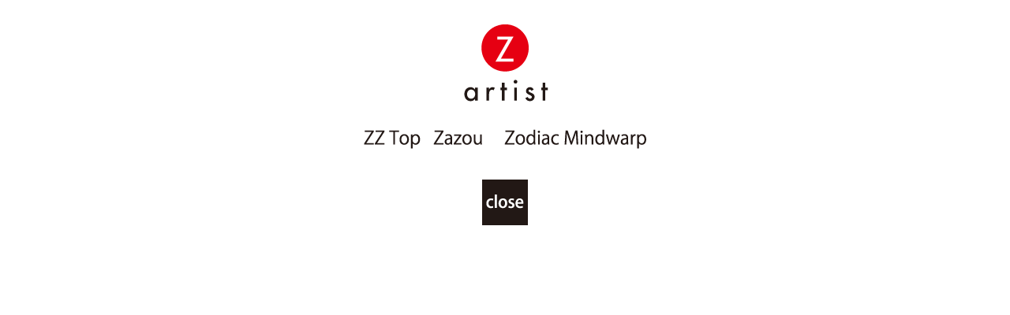

--- FILE ---
content_type: text/html
request_url: http://smell-bar.com/z.html
body_size: 655
content:
<HTML>  
<HEAD>
  <META NAME="GENERATOR" CONTENT="Adobe PageMill 3.0J Mac">
  <META HTTP-EQUIV="Content-Type" CONTENT="text/html;CHARSET=x-sjis">
  <TITLE>Z-artist</TITLE>
</HEAD>
<BODY BGCOLOR="#ffffff" LINK="#000000" VLINK="#000000">

<P><CENTER><IMG SRC="z-text.gif" WIDTH="800" HEIGHT="220" ALIGN="BOTTOM"
BORDER="0" NATURALSIZEFLAG="3"><TABLE WIDTH="80" BORDER="0" CELLSPACING="0"
CELLPADDING="0">
   
  <TR>
    <TD WIDTH="100%">
      <P><CENTER><A HREF="javascript:window.close();"><IMG SRC="close-button.gif"
      WIDTH="58" HEIGHT="58" ALIGN="BOTTOM" BORDER="0" NATURALSIZEFLAG="3"></A></CENTER></TD>
  </TR>
</TABLE></CENTER>

</BODY>
</HTML>
